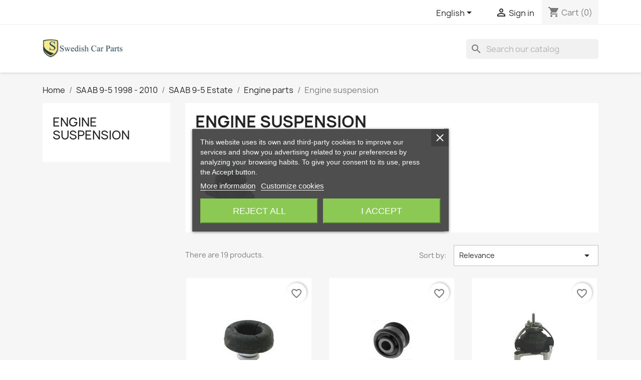

--- FILE ---
content_type: text/html; charset=utf-8
request_url: https://saabcarparts.nl/en/511-engine-suspension
body_size: 13948
content:
<!doctype html>
<html lang="en-US">

  <head>
    
      
  <meta charset="utf-8">


  <meta http-equiv="x-ua-compatible" content="ie=edge">



  <title>Engine suspension SAAB 9-5 Estate</title>
  
    
  
  <meta name="description" content="Parts for the engine suspension of the SAAB 9-5 Estate">
  <meta name="keywords" content="Engine suspension, SAAB 9-5 Estate, saab 9-5, 9-5, saab, estate, saab parts, parts">
        <link rel="canonical" href="https://saabcarparts.nl/en/511-engine-suspension">
    
          <link rel="alternate" href="https://saabcarparts.nl/en/511-engine-suspension" hreflang="en-us">
          <link rel="alternate" href="https://saabcarparts.nl/nl/511-motorophanging" hreflang="nl-nl">
      
  
  
    <script type="application/ld+json">
  {
    "@context": "https://schema.org",
    "@type": "Organization",
    "name" : "Swedish Car Parts",
    "url" : "https://saabcarparts.nl/en/"
         ,"logo": {
        "@type": "ImageObject",
        "url":"https://static.saabcarparts.nl/img/logo-1690085399.jpg"
      }
      }
</script>

<script type="application/ld+json">
  {
    "@context": "https://schema.org",
    "@type": "WebPage",
    "isPartOf": {
      "@type": "WebSite",
      "url":  "https://saabcarparts.nl/en/",
      "name": "Swedish Car Parts"
    },
    "name": "Engine suspension SAAB 9-5 Estate",
    "url":  "https://saabcarparts.nl/en/511-engine-suspension"
  }
</script>


  <script type="application/ld+json">
    {
      "@context": "https://schema.org",
      "@type": "BreadcrumbList",
      "itemListElement": [
                  {
            "@type": "ListItem",
            "position": 1,
            "name": "Home",
            "item": "https://saabcarparts.nl/en/"
          },                  {
            "@type": "ListItem",
            "position": 2,
            "name": "SAAB 9-5 1998 - 2010",
            "item": "https://saabcarparts.nl/en/39-saab-9-5-from-1998"
          },                  {
            "@type": "ListItem",
            "position": 3,
            "name": "SAAB 9-5 Estate",
            "item": "https://saabcarparts.nl/en/57-saab-9-5-estate"
          },                  {
            "@type": "ListItem",
            "position": 4,
            "name": "Engine parts",
            "item": "https://saabcarparts.nl/en/211-engine-parts"
          },                  {
            "@type": "ListItem",
            "position": 5,
            "name": "Engine suspension",
            "item": "https://saabcarparts.nl/en/511-engine-suspension"
          }              ]
    }
  </script>
  
  
  
  <script type="application/ld+json">
  {
    "@context": "https://schema.org",
    "@type": "ItemList",
    "itemListElement": [
          {
        "@type": "ListItem",
        "position": 1,
        "name": "Buffer, Engine mount B308E, SAAB 9-5",
        "url": "https://saabcarparts.nl/en/engine-suspension/617-motorrubber.html"
      },          {
        "@type": "ListItem",
        "position": 2,
        "name": "Bushing, Suspension Subframe front rear, SAAB 9-5",
        "url": "https://saabcarparts.nl/en/engine-suspension/4778-427-bushing-suspension-subframe-front-rear-saab-9-5.html#/77-merk-huismerk"
      },          {
        "@type": "ListItem",
        "position": 3,
        "name": "Engine mounting rear, SAAB 9-5",
        "url": "https://saabcarparts.nl/en/engine-suspension/609-engine-mounting-rear-saab-9-5.html"
      },          {
        "@type": "ListItem",
        "position": 4,
        "name": "Engine mounting rear D223L D308L Z19DTH, SAAB 9-5",
        "url": "https://saabcarparts.nl/en/engine-suspension/5275-engine-mounting-rear-d223l-d308l-z19dth-saab-9-5.html"
      },          {
        "@type": "ListItem",
        "position": 5,
        "name": "Engine mounting to &#039;99, SAAB 9-5",
        "url": "https://saabcarparts.nl/en/engine-suspension/613-engine-mounting-to-99-saab-9-5.html"
      },          {
        "@type": "ListItem",
        "position": 6,
        "name": "Engine mounting from &#039;00, SAAB 9-5",
        "url": "https://saabcarparts.nl/en/engine-suspension/614-engine-mounting-from-00-saab-9-5.html"
      },          {
        "@type": "ListItem",
        "position": 7,
        "name": "Engine mounting left to &#039;01, SAAB 9-5",
        "url": "https://saabcarparts.nl/en/engine-suspension/601-engine-mounting-left-to-01-saab-9-5.html"
      },          {
        "@type": "ListItem",
        "position": 8,
        "name": "Engine mounting left to &#039;99, SAAB 9-5",
        "url": "https://saabcarparts.nl/en/engine-suspension/602-engine-mounting-left-to-99-saab-9-5.html"
      },          {
        "@type": "ListItem",
        "position": 9,
        "name": "Engine mounting left &#039;00 - &#039;01, SAAB 9-5",
        "url": "https://saabcarparts.nl/en/engine-suspension/603-engine-mounting-left-00-01-saab-9-5.html"
      },          {
        "@type": "ListItem",
        "position": 10,
        "name": "Engine mounting right &#039;02-&#039;10, SAAB 9-5",
        "url": "https://saabcarparts.nl/en/engine-suspension/608-engine-mounting-right-02-10-saab-9-5.html"
      },          {
        "@type": "ListItem",
        "position": 11,
        "name": "Engine mounting D223L Z19DTH, SAAB 9-5",
        "url": "https://saabcarparts.nl/en/engine-suspension/615-engine-mounting-d223l-z19dth-saab-9-5.html"
      },          {
        "@type": "ListItem",
        "position": 12,
        "name": "Engine mounting, SAAB 9-5",
        "url": "https://saabcarparts.nl/en/engine-suspension/5273-818-engine-mounting-saab-9-5.html#/77-merk-huismerk"
      }        ]
  }
</script>

  
  
    
                
                            
        <link rel="next" href="https://saabcarparts.nl/en/511-engine-suspension?page=2">  

  
    <meta property="og:title" content="Engine suspension SAAB 9-5 Estate" />
    <meta property="og:description" content="Parts for the engine suspension of the SAAB 9-5 Estate" />
    <meta property="og:url" content="https://saabcarparts.nl/en/511-engine-suspension" />
    <meta property="og:site_name" content="Swedish Car Parts" />
    <meta property="og:type" content="website" />    



  <meta name="viewport" content="width=device-width, initial-scale=1">



  <link rel="icon" type="image/vnd.microsoft.icon" href="https://static.saabcarparts.nl/img/favicon.ico?1690085399">
  <link rel="shortcut icon" type="image/x-icon" href="https://static.saabcarparts.nl/img/favicon.ico?1690085399">



    <link rel="stylesheet" href="https://static.saabcarparts.nl/themes/classic/assets/cache/theme-54f03151.css" type="text/css" media="all">




  

  <script type="text/javascript">
        var blockwishlistController = "https:\/\/saabcarparts.nl\/en\/module\/blockwishlist\/action";
        var prestashop = {"cart":{"products":[],"totals":{"total":{"type":"total","label":"Total","amount":0,"value":"\u20ac0.00"},"total_including_tax":{"type":"total","label":"Total (tax incl.)","amount":0,"value":"\u20ac0.00"},"total_excluding_tax":{"type":"total","label":"Total (tax excl.)","amount":0,"value":"\u20ac0.00"}},"subtotals":{"products":{"type":"products","label":"Subtotal","amount":0,"value":"\u20ac0.00"},"discounts":null,"shipping":{"type":"shipping","label":"Shipping","amount":0,"value":""},"tax":null},"products_count":0,"summary_string":"0 items","vouchers":{"allowed":1,"added":[]},"discounts":[],"minimalPurchase":0,"minimalPurchaseRequired":""},"currency":{"id":1,"name":"Euro","iso_code":"EUR","iso_code_num":"978","sign":"\u20ac"},"customer":{"lastname":null,"firstname":null,"email":null,"birthday":null,"newsletter":null,"newsletter_date_add":null,"optin":null,"website":null,"company":null,"siret":null,"ape":null,"is_logged":false,"gender":{"type":null,"name":null},"addresses":[]},"country":{"id_zone":11,"id_currency":0,"call_prefix":31,"iso_code":"NL","active":"1","contains_states":"1","need_identification_number":"0","need_zip_code":"1","zip_code_format":"NNNN LL","display_tax_label":"1","name":"Nederland","id":13},"language":{"name":"English (English)","iso_code":"en","locale":"en-US","language_code":"en-us","active":"1","is_rtl":"0","date_format_lite":"m\/d\/Y","date_format_full":"m\/d\/Y H:i:s","id":1},"page":{"title":"","canonical":"https:\/\/saabcarparts.nl\/en\/511-engine-suspension","meta":{"title":"Engine suspension SAAB 9-5 Estate","description":"Parts for the engine suspension of the SAAB 9-5 Estate","keywords":"Engine suspension, SAAB 9-5 Estate, saab 9-5, 9-5, saab, estate, saab parts, parts","robots":"index"},"page_name":"category","body_classes":{"lang-en":true,"lang-rtl":false,"country-NL":true,"currency-EUR":true,"layout-left-column":true,"page-category":true,"tax-display-enabled":true,"page-customer-account":false,"category-id-511":true,"category-Engine suspension":true,"category-id-parent-211":true,"category-depth-level-5":true},"admin_notifications":[],"password-policy":{"feedbacks":{"0":"Very weak","1":"Weak","2":"Average","3":"Strong","4":"Very strong","Straight rows of keys are easy to guess":"Straight rows of keys are easy to guess","Short keyboard patterns are easy to guess":"Short keyboard patterns are easy to guess","Use a longer keyboard pattern with more turns":"Use a longer keyboard pattern with more turns","Repeats like \"aaa\" are easy to guess":"Repeats like \"aaa\" are easy to guess","Repeats like \"abcabcabc\" are only slightly harder to guess than \"abc\"":"Repeats like \"abcabcabc\" are only slightly harder to guess than \"abc\"","Sequences like abc or 6543 are easy to guess":"Sequences like \"abc\" or \"6543\" are easy to guess.","Recent years are easy to guess":"Recent years are easy to guess","Dates are often easy to guess":"Dates are often easy to guess","This is a top-10 common password":"This is a top-10 common password","This is a top-100 common password":"This is a top-100 common password","This is a very common password":"This is a very common password","This is similar to a commonly used password":"This is similar to a commonly used password","A word by itself is easy to guess":"A word by itself is easy to guess","Names and surnames by themselves are easy to guess":"Names and surnames by themselves are easy to guess","Common names and surnames are easy to guess":"Common names and surnames are easy to guess","Use a few words, avoid common phrases":"Use a few words, avoid common phrases","No need for symbols, digits, or uppercase letters":"No need for symbols, digits, or uppercase letters","Avoid repeated words and characters":"Avoid repeated words and characters","Avoid sequences":"Avoid sequences","Avoid recent years":"Avoid recent years","Avoid years that are associated with you":"Avoid years that are associated with you","Avoid dates and years that are associated with you":"Avoid dates and years that are associated with you","Capitalization doesn't help very much":"Capitalization doesn't help very much","All-uppercase is almost as easy to guess as all-lowercase":"All-uppercase is almost as easy to guess as all-lowercase","Reversed words aren't much harder to guess":"Reversed words aren't much harder to guess","Predictable substitutions like '@' instead of 'a' don't help very much":"Predictable substitutions like \"@\" instead of \"a\" don't help very much.","Add another word or two. Uncommon words are better.":"Add another word or two. Uncommon words are better."}}},"shop":{"name":"Swedish Car Parts","logo":"https:\/\/static.saabcarparts.nl\/img\/logo-1690085399.jpg","stores_icon":"https:\/\/static.saabcarparts.nl\/img\/logo_stores.png","favicon":"https:\/\/static.saabcarparts.nl\/img\/favicon.ico"},"core_js_public_path":"\/themes\/","urls":{"base_url":"https:\/\/saabcarparts.nl\/","current_url":"https:\/\/saabcarparts.nl\/en\/511-engine-suspension","shop_domain_url":"https:\/\/saabcarparts.nl","img_ps_url":"https:\/\/static.saabcarparts.nl\/img\/","img_cat_url":"https:\/\/static.saabcarparts.nl\/img\/c\/","img_lang_url":"https:\/\/static.saabcarparts.nl\/img\/l\/","img_prod_url":"https:\/\/static.saabcarparts.nl\/img\/p\/","img_manu_url":"https:\/\/static.saabcarparts.nl\/img\/m\/","img_sup_url":"https:\/\/static.saabcarparts.nl\/img\/su\/","img_ship_url":"https:\/\/static.saabcarparts.nl\/img\/s\/","img_store_url":"https:\/\/static.saabcarparts.nl\/img\/st\/","img_col_url":"https:\/\/static.saabcarparts.nl\/img\/co\/","img_url":"https:\/\/static.saabcarparts.nl\/themes\/classic\/assets\/img\/","css_url":"https:\/\/static.saabcarparts.nl\/themes\/classic\/assets\/css\/","js_url":"https:\/\/static.saabcarparts.nl\/themes\/classic\/assets\/js\/","pic_url":"https:\/\/static.saabcarparts.nl\/upload\/","theme_assets":"https:\/\/static.saabcarparts.nl\/themes\/classic\/assets\/","theme_dir":"https:\/\/static.saabcarparts.nl\/var\/www\/html\/themes\/classic\/","pages":{"address":"https:\/\/saabcarparts.nl\/en\/address","addresses":"https:\/\/saabcarparts.nl\/en\/addresses","authentication":"https:\/\/saabcarparts.nl\/en\/authentication","manufacturer":"https:\/\/saabcarparts.nl\/en\/manufacturers","cart":"https:\/\/saabcarparts.nl\/en\/cart","category":"https:\/\/saabcarparts.nl\/en\/index.php?controller=category","cms":"https:\/\/saabcarparts.nl\/en\/index.php?controller=cms","contact":"https:\/\/saabcarparts.nl\/en\/contact-us","discount":"https:\/\/saabcarparts.nl\/en\/discount","guest_tracking":"https:\/\/saabcarparts.nl\/en\/guest-tracking","history":"https:\/\/saabcarparts.nl\/en\/order-history","identity":"https:\/\/saabcarparts.nl\/en\/identity","index":"https:\/\/saabcarparts.nl\/en\/","my_account":"https:\/\/saabcarparts.nl\/en\/my-account","order_confirmation":"https:\/\/saabcarparts.nl\/en\/index.php?controller=order-confirmation","order_detail":"https:\/\/saabcarparts.nl\/en\/index.php?controller=order-detail","order_follow":"https:\/\/saabcarparts.nl\/en\/order-follow","order":"https:\/\/saabcarparts.nl\/en\/order","order_return":"https:\/\/saabcarparts.nl\/en\/index.php?controller=order-return","order_slip":"https:\/\/saabcarparts.nl\/en\/order-slip","pagenotfound":"https:\/\/saabcarparts.nl\/en\/page-not-found","password":"https:\/\/saabcarparts.nl\/en\/password-recovery","pdf_invoice":"https:\/\/saabcarparts.nl\/en\/index.php?controller=pdf-invoice","pdf_order_return":"https:\/\/saabcarparts.nl\/en\/index.php?controller=pdf-order-return","pdf_order_slip":"https:\/\/saabcarparts.nl\/en\/index.php?controller=pdf-order-slip","prices_drop":"https:\/\/saabcarparts.nl\/en\/prices-drop","product":"https:\/\/saabcarparts.nl\/en\/index.php?controller=product","registration":"https:\/\/saabcarparts.nl\/en\/index.php?controller=registration","search":"https:\/\/saabcarparts.nl\/en\/search","sitemap":"https:\/\/saabcarparts.nl\/en\/sitemap","stores":"https:\/\/saabcarparts.nl\/en\/stores","supplier":"https:\/\/saabcarparts.nl\/en\/supplier","new_products":"https:\/\/saabcarparts.nl\/en\/new-products","brands":"https:\/\/saabcarparts.nl\/en\/manufacturers","register":"https:\/\/saabcarparts.nl\/en\/index.php?controller=registration","order_login":"https:\/\/saabcarparts.nl\/en\/order?login=1"},"alternative_langs":{"en-us":"https:\/\/saabcarparts.nl\/en\/511-engine-suspension","nl-nl":"https:\/\/saabcarparts.nl\/nl\/511-motorophanging"},"actions":{"logout":"https:\/\/saabcarparts.nl\/en\/?mylogout="},"no_picture_image":{"bySize":{"small_default":{"url":"https:\/\/static.saabcarparts.nl\/img\/p\/en-default-small_default.jpg","width":98,"height":98},"cart_default":{"url":"https:\/\/static.saabcarparts.nl\/img\/p\/en-default-cart_default.jpg","width":125,"height":125},"home_default":{"url":"https:\/\/static.saabcarparts.nl\/img\/p\/en-default-home_default.jpg","width":250,"height":250},"medium_default":{"url":"https:\/\/static.saabcarparts.nl\/img\/p\/en-default-medium_default.jpg","width":452,"height":452},"large_default":{"url":"https:\/\/static.saabcarparts.nl\/img\/p\/en-default-large_default.jpg","width":800,"height":800}},"small":{"url":"https:\/\/static.saabcarparts.nl\/img\/p\/en-default-small_default.jpg","width":98,"height":98},"medium":{"url":"https:\/\/static.saabcarparts.nl\/img\/p\/en-default-home_default.jpg","width":250,"height":250},"large":{"url":"https:\/\/static.saabcarparts.nl\/img\/p\/en-default-large_default.jpg","width":800,"height":800},"legend":""}},"configuration":{"display_taxes_label":true,"display_prices_tax_incl":true,"is_catalog":false,"show_prices":true,"opt_in":{"partner":false},"quantity_discount":{"type":"discount","label":"Unit discount"},"voucher_enabled":1,"return_enabled":0},"field_required":[],"breadcrumb":{"links":[{"title":"Home","url":"https:\/\/saabcarparts.nl\/en\/"},{"title":"SAAB 9-5 1998 - 2010","url":"https:\/\/saabcarparts.nl\/en\/39-saab-9-5-from-1998"},{"title":"SAAB 9-5 Estate","url":"https:\/\/saabcarparts.nl\/en\/57-saab-9-5-estate"},{"title":"Engine parts","url":"https:\/\/saabcarparts.nl\/en\/211-engine-parts"},{"title":"Engine suspension","url":"https:\/\/saabcarparts.nl\/en\/511-engine-suspension"}],"count":5},"link":{"protocol_link":"https:\/\/","protocol_content":"https:\/\/"},"time":1769909400,"static_token":"ead0b842e12247f74fa4ab2aef2c8d0b","token":"d4978359157e5f5a7e3e3951c99a1547","debug":false};
        var productsAlreadyTagged = [];
        var psr_icon_color = "#F19D76";
        var removeFromWishlistUrl = "https:\/\/saabcarparts.nl\/en\/module\/blockwishlist\/action?action=deleteProductFromWishlist";
        var wishlistAddProductToCartUrl = "https:\/\/saabcarparts.nl\/en\/module\/blockwishlist\/action?action=addProductToCart";
        var wishlistUrl = "https:\/\/saabcarparts.nl\/en\/module\/blockwishlist\/view";
      </script>



  
<script type="text/javascript">
    var lgcookieslaw_consent_mode = 0;
    var lgcookieslaw_banner_url_ajax_controller = "https://saabcarparts.nl/en/module/lgcookieslaw/ajax";     var lgcookieslaw_cookie_values = null;     var lgcookieslaw_saved_preferences = 0;
    var lgcookieslaw_ajax_calls_token = "bc4b365561a274398a7e1fbcce43e655";
    var lgcookieslaw_reload = 1;
    var lgcookieslaw_block_navigation = 0;
    var lgcookieslaw_banner_position = 3;
    var lgcookieslaw_show_fixed_button = 1;
    var lgcookieslaw_save_user_consent = 1;
    var lgcookieslaw_reject_cookies_when_closing_banner = 0;
</script>




    
  </head>

  <body id="category" class="lang-en country-nl currency-eur layout-left-column page-category tax-display-enabled category-id-511 category-engine-suspension category-id-parent-211 category-depth-level-5">

    
      <!-- Start Matomo PrestaShop Module by https://www.tecnoacquisti.com -->

<script>
    var _paq = window._paq = window._paq || [];
    /* tracker methods like "setCustomDimension" should be called before "trackPageView" */
        
    _paq.push(["setDoNotTrack", true]);    
    _paq.push(['trackPageView']);
    _paq.push(['enableLinkTracking']);
    (function() {
        var u="https://analytics.swedishcarparts.nl/";
        _paq.push(['setTrackerUrl', u+'matomo.php']);
        _paq.push(['setSiteId', '1']);
        var d=document, g=d.createElement('script'), s=d.getElementsByTagName('script')[0];
        g.async=true; g.src=u+'matomo.js'; s.parentNode.insertBefore(g,s);
    })();
</script>

<!-- End Matomo PrestaShop Module by https://www.tecnoacquisti.com -->


    

    <main>
      
              

      <header id="header">
        
          
  <div class="header-banner">
    
  </div>



  <nav class="header-nav">
    <div class="container">
      <div class="row">
        <div class="hidden-sm-down">
          <div class="col-md-5 col-xs-12">
            
          </div>
          <div class="col-md-7 right-nav">
              <div id="_desktop_language_selector">
  <div class="language-selector-wrapper">
    <span id="language-selector-label" class="hidden-md-up">Language:</span>
    <div class="language-selector dropdown js-dropdown">
      <button data-toggle="dropdown" class="hidden-sm-down btn-unstyle" aria-haspopup="true" aria-expanded="false" aria-label="Language dropdown">
        <span class="expand-more">English</span>
        <i class="material-icons expand-more">&#xE5C5;</i>
      </button>
      <ul class="dropdown-menu hidden-sm-down" aria-labelledby="language-selector-label">
                  <li  class="current" >
            <a href="https://saabcarparts.nl/en/511-engine-suspension" class="dropdown-item" data-iso-code="en">English</a>
          </li>
                  <li >
            <a href="https://saabcarparts.nl/nl/511-motorophanging" class="dropdown-item" data-iso-code="nl">Nederlands</a>
          </li>
              </ul>
      <select class="link hidden-md-up" aria-labelledby="language-selector-label">
                  <option value="https://saabcarparts.nl/en/511-engine-suspension" selected="selected" data-iso-code="en">
            English
          </option>
                  <option value="https://saabcarparts.nl/nl/511-motorophanging" data-iso-code="nl">
            Nederlands
          </option>
              </select>
    </div>
  </div>
</div>
<div id="_desktop_user_info">
  <div class="user-info">
          <a
        href="https://saabcarparts.nl/en/authentication?back=https%3A%2F%2Fsaabcarparts.nl%2Fen%2F511-engine-suspension"
        title="Log in to your customer account"
        rel="nofollow"
      >
        <i class="material-icons">&#xE7FF;</i>
        <span class="hidden-sm-down">Sign in</span>
      </a>
      </div>
</div>
<div id="_desktop_cart">
  <div class="blockcart cart-preview inactive" data-refresh-url="//saabcarparts.nl/en/module/ps_shoppingcart/ajax">
    <div class="header">
              <i class="material-icons shopping-cart" aria-hidden="true">shopping_cart</i>
        <span class="hidden-sm-down">Cart</span>
        <span class="cart-products-count">(0)</span>
          </div>
  </div>
</div>

          </div>
        </div>
        <div class="hidden-md-up text-sm-center mobile">
          <div class="float-xs-left" id="menu-icon">
            <i class="material-icons d-inline">&#xE5D2;</i>
          </div>
          <div class="float-xs-right" id="_mobile_cart"></div>
          <div class="float-xs-right" id="_mobile_user_info"></div>
          <div class="top-logo" id="_mobile_logo"></div>
          <div class="clearfix"></div>
        </div>
      </div>
    </div>
  </nav>



  <div class="header-top">
    <div class="container">
       <div class="row">
        <div class="col-md-2 hidden-sm-down" id="_desktop_logo">
                                    
  <a href="https://saabcarparts.nl/en/">
    <img
      class="logo img-fluid"
      src="https://static.saabcarparts.nl/img/logo-1690085399.jpg"
      alt="Swedish Car Parts"
      width="400"
      height="138">
  </a>

                              </div>
        <div class="header-top-right col-md-10 col-sm-12 position-static">
          

<div class="menu js-top-menu position-static hidden-sm-down" id="_desktop_top_menu">
    
    
    <div class="clearfix"></div>
</div>
<div id="search_widget" class="search-widgets" data-search-controller-url="//saabcarparts.nl/en/search">
  <form method="get" action="//saabcarparts.nl/en/search">
    <input type="hidden" name="controller" value="search">
    <i class="material-icons search" aria-hidden="true">search</i>
    <input type="text" name="s" value="" placeholder="Search our catalog" aria-label="Search">
    <i class="material-icons clear" aria-hidden="true">clear</i>
  </form>
</div>

        </div>
      </div>
      <div id="mobile_top_menu_wrapper" class="row hidden-md-up" style="display:none;">
        <div class="js-top-menu mobile" id="_mobile_top_menu"></div>
        <div class="js-top-menu-bottom">
          <div id="_mobile_currency_selector"></div>
          <div id="_mobile_language_selector"></div>
          <div id="_mobile_contact_link"></div>
        </div>
      </div>
    </div>
  </div>
  

        
      </header>

      <section id="wrapper">
        
          
<aside id="notifications">
  <div class="notifications-container container">
    
    
    
      </div>
</aside>
        

        
        <div class="container">
          
            <nav data-depth="5" class="breadcrumb">
  <ol>
    
              
          <li>
                          <a href="https://saabcarparts.nl/en/"><span>Home</span></a>
                      </li>
        
              
          <li>
                          <a href="https://saabcarparts.nl/en/39-saab-9-5-from-1998"><span>SAAB 9-5 1998 - 2010</span></a>
                      </li>
        
              
          <li>
                          <a href="https://saabcarparts.nl/en/57-saab-9-5-estate"><span>SAAB 9-5 Estate</span></a>
                      </li>
        
              
          <li>
                          <a href="https://saabcarparts.nl/en/211-engine-parts"><span>Engine parts</span></a>
                      </li>
        
              
          <li>
                          <span>Engine suspension</span>
                      </li>
        
          
  </ol>
</nav>
          

          <div class="row">
            
              <div id="left-column" class="col-xs-12 col-md-4 col-lg-3">
                                  

<div class="block-categories">
  <ul class="category-top-menu">
    <li><a class="text-uppercase h6" href="https://saabcarparts.nl/en/511-engine-suspension">Engine suspension</a></li>
      </ul>
</div>
<div id="search_filters_wrapper" class="hidden-sm-down">
  <div id="search_filter_controls" class="hidden-md-up">
      <span id="_mobile_search_filters_clear_all"></span>
      <button class="btn btn-secondary ok">
        <i class="material-icons rtl-no-flip">&#xE876;</i>
        OK
      </button>
  </div>
  
</div>

                              </div>
            

            
  <div id="content-wrapper" class="js-content-wrapper left-column col-xs-12 col-md-8 col-lg-9">
    
    
  <section id="main">

    
    <div id="js-product-list-header">
            <div class="block-category card card-block">
            <h1 class="h1">Engine suspension</h1>
            <div class="block-category-inner">
                                                    <div class="category-cover">
                        <picture>
                                                                                    <img src="https://static.saabcarparts.nl/c/511-category_default/engine-suspension.jpg" alt="Engine suspension SAAB 9-5 Estate" loading="lazy" width="141" height="180">
                        </picture>
                    </div>
                            </div>
        </div>
    </div>


    
          
    
    

    <section id="products">
      
        
          <div id="js-product-list-top" class="row products-selection">
  <div class="col-lg-5 hidden-sm-down total-products">
          <p>There are 19 products.</p>
      </div>
  <div class="col-lg-7">
    <div class="row sort-by-row">
      
        <span class="col-sm-3 col-md-5 hidden-sm-down sort-by">Sort by:</span>
<div class="col-xs-12 col-sm-12 col-md-9 products-sort-order dropdown">
  <button
    class="btn-unstyle select-title"
    rel="nofollow"
    data-toggle="dropdown"
    aria-label="Sort by selection"
    aria-haspopup="true"
    aria-expanded="false">
    Relevance    <i class="material-icons float-xs-right">&#xE5C5;</i>
  </button>
  <div class="dropdown-menu">
          <a
        rel="nofollow"
        href="https://saabcarparts.nl/en/511-engine-suspension?order=product.sales.desc"
        class="select-list js-search-link"
      >
        Sales, highest to lowest
      </a>
          <a
        rel="nofollow"
        href="https://saabcarparts.nl/en/511-engine-suspension?order=product.position.asc"
        class="select-list current js-search-link"
      >
        Relevance
      </a>
          <a
        rel="nofollow"
        href="https://saabcarparts.nl/en/511-engine-suspension?order=product.name.asc"
        class="select-list js-search-link"
      >
        Name, A to Z
      </a>
          <a
        rel="nofollow"
        href="https://saabcarparts.nl/en/511-engine-suspension?order=product.name.desc"
        class="select-list js-search-link"
      >
        Name, Z to A
      </a>
          <a
        rel="nofollow"
        href="https://saabcarparts.nl/en/511-engine-suspension?order=product.price.asc"
        class="select-list js-search-link"
      >
        Price, low to high
      </a>
          <a
        rel="nofollow"
        href="https://saabcarparts.nl/en/511-engine-suspension?order=product.price.desc"
        class="select-list js-search-link"
      >
        Price, high to low
      </a>
      </div>
</div>
      
          </div>
  </div>
  <div class="col-sm-12 hidden-md-up text-sm-center showing">
    Showing 1-12 of 19 item(s)
  </div>
</div>
        

        
          <div class="hidden-sm-down">
            <section id="js-active-search-filters" class="hide">
  
    <p class="h6 hidden-xs-up">Active filters</p>
  

  </section>

          </div>
        

        
          <div id="js-product-list">
  
<div class="products row">
            
<div class="js-product product col-xs-12 col-sm-6 col-xl-4">
  <article class="product-miniature js-product-miniature" data-id-product="617" data-id-product-attribute="0">
    <div class="thumbnail-container">
      <div class="thumbnail-top">
        
                      <a href="https://saabcarparts.nl/en/engine-suspension/617-motorrubber.html" class="thumbnail product-thumbnail">
              <picture>
                                                <img
                  src="https://static.saabcarparts.nl/681-home_default/motorrubber.jpg"
                  alt="Motorrubber"
                  loading="lazy"
                  data-full-size-image-url="https://static.saabcarparts.nl/681-large_default/motorrubber.jpg"
                  width="250"
                  height="250"
                />
              </picture>
            </a>
                  

        <div class="highlighted-informations no-variants">
          
            <a class="quick-view js-quick-view" href="#" data-link-action="quickview">
              <i class="material-icons search">&#xE8B6;</i> Quick view
            </a>
          

          
                      
        </div>
      </div>

      <div class="product-description">
        
                      <h2 class="h3 product-title"><a href="https://saabcarparts.nl/en/engine-suspension/617-motorrubber.html" content="https://saabcarparts.nl/en/engine-suspension/617-motorrubber.html">Buffer, Engine mount B308E,...</a></h2>
                  

        
                      <div class="product-price-and-shipping">
              
              

              <span class="price" aria-label="Price">
                                                  €16.64
                              </span>

              

              
            </div>
                  

        
          
        
      </div>

      
    <ul class="product-flags js-product-flags">
            </ul>

    </div>
  </article>
</div>

            
<div class="js-product product col-xs-12 col-sm-6 col-xl-4">
  <article class="product-miniature js-product-miniature" data-id-product="4778" data-id-product-attribute="427">
    <div class="thumbnail-container">
      <div class="thumbnail-top">
        
                      <a href="https://saabcarparts.nl/en/engine-suspension/4778-427-bushing-suspension-subframe-front-rear-saab-9-5.html#/77-merk-huismerk" class="thumbnail product-thumbnail">
              <picture>
                                                <img
                  src="https://static.saabcarparts.nl/5248-home_default/bushing-suspension-subframe-front-rear-saab-9-5.jpg"
                  alt="Subframe rubber (voor en achter)"
                  loading="lazy"
                  data-full-size-image-url="https://static.saabcarparts.nl/5248-large_default/bushing-suspension-subframe-front-rear-saab-9-5.jpg"
                  width="250"
                  height="250"
                />
              </picture>
            </a>
                  

        <div class="highlighted-informations no-variants">
          
            <a class="quick-view js-quick-view" href="#" data-link-action="quickview">
              <i class="material-icons search">&#xE8B6;</i> Quick view
            </a>
          

          
                      
        </div>
      </div>

      <div class="product-description">
        
                      <h2 class="h3 product-title"><a href="https://saabcarparts.nl/en/engine-suspension/4778-427-bushing-suspension-subframe-front-rear-saab-9-5.html#/77-merk-huismerk" content="https://saabcarparts.nl/en/engine-suspension/4778-427-bushing-suspension-subframe-front-rear-saab-9-5.html#/77-merk-huismerk">Bushing, Suspension...</a></h2>
                  

        
                      <div class="product-price-and-shipping">
              
              

              <span class="price" aria-label="Price">
                                                  €21.18
                              </span>

              

              
            </div>
                  

        
          
        
      </div>

      
    <ul class="product-flags js-product-flags">
            </ul>

    </div>
  </article>
</div>

            
<div class="js-product product col-xs-12 col-sm-6 col-xl-4">
  <article class="product-miniature js-product-miniature" data-id-product="609" data-id-product-attribute="0">
    <div class="thumbnail-container">
      <div class="thumbnail-top">
        
                      <a href="https://saabcarparts.nl/en/engine-suspension/609-engine-mounting-rear-saab-9-5.html" class="thumbnail product-thumbnail">
              <picture>
                                                <img
                  src="https://static.saabcarparts.nl/673-home_default/engine-mounting-rear-saab-9-5.jpg"
                  alt="Motorrubber"
                  loading="lazy"
                  data-full-size-image-url="https://static.saabcarparts.nl/673-large_default/engine-mounting-rear-saab-9-5.jpg"
                  width="250"
                  height="250"
                />
              </picture>
            </a>
                  

        <div class="highlighted-informations no-variants">
          
            <a class="quick-view js-quick-view" href="#" data-link-action="quickview">
              <i class="material-icons search">&#xE8B6;</i> Quick view
            </a>
          

          
                      
        </div>
      </div>

      <div class="product-description">
        
                      <h2 class="h3 product-title"><a href="https://saabcarparts.nl/en/engine-suspension/609-engine-mounting-rear-saab-9-5.html" content="https://saabcarparts.nl/en/engine-suspension/609-engine-mounting-rear-saab-9-5.html">Engine mounting rear, SAAB 9-5</a></h2>
                  

        
                      <div class="product-price-and-shipping">
              
              

              <span class="price" aria-label="Price">
                                                  €113.74
                              </span>

              

              
            </div>
                  

        
          
        
      </div>

      
    <ul class="product-flags js-product-flags">
            </ul>

    </div>
  </article>
</div>

            
<div class="js-product product col-xs-12 col-sm-6 col-xl-4">
  <article class="product-miniature js-product-miniature" data-id-product="5275" data-id-product-attribute="0">
    <div class="thumbnail-container">
      <div class="thumbnail-top">
        
                      <a href="https://saabcarparts.nl/en/engine-suspension/5275-engine-mounting-rear-d223l-d308l-z19dth-saab-9-5.html" class="thumbnail product-thumbnail">
              <picture>
                                                <img
                  src="https://static.saabcarparts.nl/5839-home_default/engine-mounting-rear-d223l-d308l-z19dth-saab-9-5.jpg"
                  alt="Engine mounting rear"
                  loading="lazy"
                  data-full-size-image-url="https://static.saabcarparts.nl/5839-large_default/engine-mounting-rear-d223l-d308l-z19dth-saab-9-5.jpg"
                  width="250"
                  height="250"
                />
              </picture>
            </a>
                  

        <div class="highlighted-informations no-variants">
          
            <a class="quick-view js-quick-view" href="#" data-link-action="quickview">
              <i class="material-icons search">&#xE8B6;</i> Quick view
            </a>
          

          
                      
        </div>
      </div>

      <div class="product-description">
        
                      <h2 class="h3 product-title"><a href="https://saabcarparts.nl/en/engine-suspension/5275-engine-mounting-rear-d223l-d308l-z19dth-saab-9-5.html" content="https://saabcarparts.nl/en/engine-suspension/5275-engine-mounting-rear-d223l-d308l-z19dth-saab-9-5.html">Engine mounting rear D223L...</a></h2>
                  

        
                      <div class="product-price-and-shipping">
              
              

              <span class="price" aria-label="Price">
                                                  €89.24
                              </span>

              

              
            </div>
                  

        
          
        
      </div>

      
    <ul class="product-flags js-product-flags">
            </ul>

    </div>
  </article>
</div>

            
<div class="js-product product col-xs-12 col-sm-6 col-xl-4">
  <article class="product-miniature js-product-miniature" data-id-product="613" data-id-product-attribute="0">
    <div class="thumbnail-container">
      <div class="thumbnail-top">
        
                      <a href="https://saabcarparts.nl/en/engine-suspension/613-engine-mounting-to-99-saab-9-5.html" class="thumbnail product-thumbnail">
              <picture>
                                                <img
                  src="https://static.saabcarparts.nl/677-home_default/engine-mounting-to-99-saab-9-5.jpg"
                  alt="Motorrubber"
                  loading="lazy"
                  data-full-size-image-url="https://static.saabcarparts.nl/677-large_default/engine-mounting-to-99-saab-9-5.jpg"
                  width="250"
                  height="250"
                />
              </picture>
            </a>
                  

        <div class="highlighted-informations no-variants">
          
            <a class="quick-view js-quick-view" href="#" data-link-action="quickview">
              <i class="material-icons search">&#xE8B6;</i> Quick view
            </a>
          

          
                      
        </div>
      </div>

      <div class="product-description">
        
                      <h2 class="h3 product-title"><a href="https://saabcarparts.nl/en/engine-suspension/613-engine-mounting-to-99-saab-9-5.html" content="https://saabcarparts.nl/en/engine-suspension/613-engine-mounting-to-99-saab-9-5.html">Engine mounting to &#039;99,...</a></h2>
                  

        
                      <div class="product-price-and-shipping">
              
              

              <span class="price" aria-label="Price">
                                                  €89.54
                              </span>

              

              
            </div>
                  

        
          
        
      </div>

      
    <ul class="product-flags js-product-flags">
            </ul>

    </div>
  </article>
</div>

            
<div class="js-product product col-xs-12 col-sm-6 col-xl-4">
  <article class="product-miniature js-product-miniature" data-id-product="614" data-id-product-attribute="0">
    <div class="thumbnail-container">
      <div class="thumbnail-top">
        
                      <a href="https://saabcarparts.nl/en/engine-suspension/614-engine-mounting-from-00-saab-9-5.html" class="thumbnail product-thumbnail">
              <picture>
                                                <img
                  src="https://static.saabcarparts.nl/678-home_default/engine-mounting-from-00-saab-9-5.jpg"
                  alt="Motorrubber"
                  loading="lazy"
                  data-full-size-image-url="https://static.saabcarparts.nl/678-large_default/engine-mounting-from-00-saab-9-5.jpg"
                  width="250"
                  height="250"
                />
              </picture>
            </a>
                  

        <div class="highlighted-informations no-variants">
          
            <a class="quick-view js-quick-view" href="#" data-link-action="quickview">
              <i class="material-icons search">&#xE8B6;</i> Quick view
            </a>
          

          
                      
        </div>
      </div>

      <div class="product-description">
        
                      <h2 class="h3 product-title"><a href="https://saabcarparts.nl/en/engine-suspension/614-engine-mounting-from-00-saab-9-5.html" content="https://saabcarparts.nl/en/engine-suspension/614-engine-mounting-from-00-saab-9-5.html">Engine mounting from &#039;00,...</a></h2>
                  

        
                      <div class="product-price-and-shipping">
              
              

              <span class="price" aria-label="Price">
                                                  €55.36
                              </span>

              

              
            </div>
                  

        
          
        
      </div>

      
    <ul class="product-flags js-product-flags">
            </ul>

    </div>
  </article>
</div>

            
<div class="js-product product col-xs-12 col-sm-6 col-xl-4">
  <article class="product-miniature js-product-miniature" data-id-product="601" data-id-product-attribute="0">
    <div class="thumbnail-container">
      <div class="thumbnail-top">
        
                      <a href="https://saabcarparts.nl/en/engine-suspension/601-engine-mounting-left-to-01-saab-9-5.html" class="thumbnail product-thumbnail">
              <picture>
                                                <img
                  src="https://static.saabcarparts.nl/665-home_default/engine-mounting-left-to-01-saab-9-5.jpg"
                  alt="Motorrubber"
                  loading="lazy"
                  data-full-size-image-url="https://static.saabcarparts.nl/665-large_default/engine-mounting-left-to-01-saab-9-5.jpg"
                  width="250"
                  height="250"
                />
              </picture>
            </a>
                  

        <div class="highlighted-informations no-variants">
          
            <a class="quick-view js-quick-view" href="#" data-link-action="quickview">
              <i class="material-icons search">&#xE8B6;</i> Quick view
            </a>
          

          
                      
        </div>
      </div>

      <div class="product-description">
        
                      <h2 class="h3 product-title"><a href="https://saabcarparts.nl/en/engine-suspension/601-engine-mounting-left-to-01-saab-9-5.html" content="https://saabcarparts.nl/en/engine-suspension/601-engine-mounting-left-to-01-saab-9-5.html">Engine mounting left to...</a></h2>
                  

        
                      <div class="product-price-and-shipping">
              
              

              <span class="price" aria-label="Price">
                                                  €82.58
                              </span>

              

              
            </div>
                  

        
          
        
      </div>

      
    <ul class="product-flags js-product-flags">
            </ul>

    </div>
  </article>
</div>

            
<div class="js-product product col-xs-12 col-sm-6 col-xl-4">
  <article class="product-miniature js-product-miniature" data-id-product="602" data-id-product-attribute="0">
    <div class="thumbnail-container">
      <div class="thumbnail-top">
        
                      <a href="https://saabcarparts.nl/en/engine-suspension/602-engine-mounting-left-to-99-saab-9-5.html" class="thumbnail product-thumbnail">
              <picture>
                                                <img
                  src="https://static.saabcarparts.nl/666-home_default/engine-mounting-left-to-99-saab-9-5.jpg"
                  alt="Motorrubber"
                  loading="lazy"
                  data-full-size-image-url="https://static.saabcarparts.nl/666-large_default/engine-mounting-left-to-99-saab-9-5.jpg"
                  width="250"
                  height="250"
                />
              </picture>
            </a>
                  

        <div class="highlighted-informations no-variants">
          
            <a class="quick-view js-quick-view" href="#" data-link-action="quickview">
              <i class="material-icons search">&#xE8B6;</i> Quick view
            </a>
          

          
                      
        </div>
      </div>

      <div class="product-description">
        
                      <h2 class="h3 product-title"><a href="https://saabcarparts.nl/en/engine-suspension/602-engine-mounting-left-to-99-saab-9-5.html" content="https://saabcarparts.nl/en/engine-suspension/602-engine-mounting-left-to-99-saab-9-5.html">Engine mounting left to...</a></h2>
                  

        
                      <div class="product-price-and-shipping">
              
              

              <span class="price" aria-label="Price">
                                                  €71.69
                              </span>

              

              
            </div>
                  

        
          
        
      </div>

      
    <ul class="product-flags js-product-flags">
            </ul>

    </div>
  </article>
</div>

            
<div class="js-product product col-xs-12 col-sm-6 col-xl-4">
  <article class="product-miniature js-product-miniature" data-id-product="603" data-id-product-attribute="0">
    <div class="thumbnail-container">
      <div class="thumbnail-top">
        
                      <a href="https://saabcarparts.nl/en/engine-suspension/603-engine-mounting-left-00-01-saab-9-5.html" class="thumbnail product-thumbnail">
              <picture>
                                                <img
                  src="https://static.saabcarparts.nl/667-home_default/engine-mounting-left-00-01-saab-9-5.jpg"
                  alt="Motorrubber"
                  loading="lazy"
                  data-full-size-image-url="https://static.saabcarparts.nl/667-large_default/engine-mounting-left-00-01-saab-9-5.jpg"
                  width="250"
                  height="250"
                />
              </picture>
            </a>
                  

        <div class="highlighted-informations no-variants">
          
            <a class="quick-view js-quick-view" href="#" data-link-action="quickview">
              <i class="material-icons search">&#xE8B6;</i> Quick view
            </a>
          

          
                      
        </div>
      </div>

      <div class="product-description">
        
                      <h2 class="h3 product-title"><a href="https://saabcarparts.nl/en/engine-suspension/603-engine-mounting-left-00-01-saab-9-5.html" content="https://saabcarparts.nl/en/engine-suspension/603-engine-mounting-left-00-01-saab-9-5.html">Engine mounting left &#039;00 -...</a></h2>
                  

        
                      <div class="product-price-and-shipping">
              
              

              <span class="price" aria-label="Price">
                                                  €61.11
                              </span>

              

              
            </div>
                  

        
          
        
      </div>

      
    <ul class="product-flags js-product-flags">
            </ul>

    </div>
  </article>
</div>

            
<div class="js-product product col-xs-12 col-sm-6 col-xl-4">
  <article class="product-miniature js-product-miniature" data-id-product="608" data-id-product-attribute="0">
    <div class="thumbnail-container">
      <div class="thumbnail-top">
        
                      <a href="https://saabcarparts.nl/en/engine-suspension/608-engine-mounting-right-02-10-saab-9-5.html" class="thumbnail product-thumbnail">
              <picture>
                                                <img
                  src="https://static.saabcarparts.nl/672-home_default/engine-mounting-right-02-10-saab-9-5.jpg"
                  alt="Motorrubber"
                  loading="lazy"
                  data-full-size-image-url="https://static.saabcarparts.nl/672-large_default/engine-mounting-right-02-10-saab-9-5.jpg"
                  width="250"
                  height="250"
                />
              </picture>
            </a>
                  

        <div class="highlighted-informations no-variants">
          
            <a class="quick-view js-quick-view" href="#" data-link-action="quickview">
              <i class="material-icons search">&#xE8B6;</i> Quick view
            </a>
          

          
                      
        </div>
      </div>

      <div class="product-description">
        
                      <h2 class="h3 product-title"><a href="https://saabcarparts.nl/en/engine-suspension/608-engine-mounting-right-02-10-saab-9-5.html" content="https://saabcarparts.nl/en/engine-suspension/608-engine-mounting-right-02-10-saab-9-5.html">Engine mounting right...</a></h2>
                  

        
                      <div class="product-price-and-shipping">
              
              

              <span class="price" aria-label="Price">
                                                  €183.32
                              </span>

              

              
            </div>
                  

        
          
        
      </div>

      
    <ul class="product-flags js-product-flags">
            </ul>

    </div>
  </article>
</div>

            
<div class="js-product product col-xs-12 col-sm-6 col-xl-4">
  <article class="product-miniature js-product-miniature" data-id-product="615" data-id-product-attribute="0">
    <div class="thumbnail-container">
      <div class="thumbnail-top">
        
                      <a href="https://saabcarparts.nl/en/engine-suspension/615-engine-mounting-d223l-z19dth-saab-9-5.html" class="thumbnail product-thumbnail">
              <picture>
                                                <img
                  src="https://static.saabcarparts.nl/679-home_default/engine-mounting-d223l-z19dth-saab-9-5.jpg"
                  alt="Motorrubber"
                  loading="lazy"
                  data-full-size-image-url="https://static.saabcarparts.nl/679-large_default/engine-mounting-d223l-z19dth-saab-9-5.jpg"
                  width="250"
                  height="250"
                />
              </picture>
            </a>
                  

        <div class="highlighted-informations no-variants">
          
            <a class="quick-view js-quick-view" href="#" data-link-action="quickview">
              <i class="material-icons search">&#xE8B6;</i> Quick view
            </a>
          

          
                      
        </div>
      </div>

      <div class="product-description">
        
                      <h2 class="h3 product-title"><a href="https://saabcarparts.nl/en/engine-suspension/615-engine-mounting-d223l-z19dth-saab-9-5.html" content="https://saabcarparts.nl/en/engine-suspension/615-engine-mounting-d223l-z19dth-saab-9-5.html">Engine mounting D223L...</a></h2>
                  

        
                      <div class="product-price-and-shipping">
              
              

              <span class="price" aria-label="Price">
                                                  €54.75
                              </span>

              

              
            </div>
                  

        
          
        
      </div>

      
    <ul class="product-flags js-product-flags">
            </ul>

    </div>
  </article>
</div>

            
<div class="js-product product col-xs-12 col-sm-6 col-xl-4">
  <article class="product-miniature js-product-miniature" data-id-product="5273" data-id-product-attribute="818">
    <div class="thumbnail-container">
      <div class="thumbnail-top">
        
                      <a href="https://saabcarparts.nl/en/engine-suspension/5273-818-engine-mounting-saab-9-5.html#/77-merk-huismerk" class="thumbnail product-thumbnail">
              <picture>
                                                <img
                  src="https://static.saabcarparts.nl/5837-home_default/engine-mounting-saab-9-5.jpg"
                  alt="Engine mounting, SAAB 9-5"
                  loading="lazy"
                  data-full-size-image-url="https://static.saabcarparts.nl/5837-large_default/engine-mounting-saab-9-5.jpg"
                  width="250"
                  height="250"
                />
              </picture>
            </a>
                  

        <div class="highlighted-informations no-variants">
          
            <a class="quick-view js-quick-view" href="#" data-link-action="quickview">
              <i class="material-icons search">&#xE8B6;</i> Quick view
            </a>
          

          
                      
        </div>
      </div>

      <div class="product-description">
        
                      <h2 class="h3 product-title"><a href="https://saabcarparts.nl/en/engine-suspension/5273-818-engine-mounting-saab-9-5.html#/77-merk-huismerk" content="https://saabcarparts.nl/en/engine-suspension/5273-818-engine-mounting-saab-9-5.html#/77-merk-huismerk">Engine mounting, SAAB 9-5</a></h2>
                  

        
                      <div class="product-price-and-shipping">
              
              

              <span class="price" aria-label="Price">
                                                  €42.05
                              </span>

              

              
            </div>
                  

        
          
        
      </div>

      
    <ul class="product-flags js-product-flags">
            </ul>

    </div>
  </article>
</div>

    </div>

  
    <nav class="pagination">
  <div class="col-md-4">
    
      Showing 1-12 of 19 item(s)
    
  </div>

  <div class="col-md-6 offset-md-2 pr-0">
    
             <ul class="page-list clearfix text-sm-center">
          

            <li  class="current" >
                              <a
                  rel="nofollow"
                  href="https://saabcarparts.nl/en/511-engine-suspension"
                  class="disabled js-search-link"
                >
                                      1
                                  </a>
                          </li>
          

            <li >
                              <a
                  rel="nofollow"
                  href="https://saabcarparts.nl/en/511-engine-suspension?page=2"
                  class="js-search-link"
                >
                                      2
                                  </a>
                          </li>
          

            <li >
                              <a
                  rel="next"
                  href="https://saabcarparts.nl/en/511-engine-suspension?page=2"
                  class="next js-search-link"
                >
                                      Next<i class="material-icons">&#xE315;</i>
                                  </a>
                          </li>
                  </ul>
          
  </div>

</nav>
  

  <div class="hidden-md-up text-xs-right up">
    <a href="#header" class="btn btn-secondary">
      Back to top
      <i class="material-icons">&#xE316;</i>
    </a>
  </div>
</div>
        

        
          <div id="js-product-list-bottom"></div>
        

          </section>

    
    <div id="js-product-list-footer">
    </div>


    

  </section>

    
  </div>


            
          </div>
        </div>
        
      </section>

      <footer id="footer" class="js-footer">
        
          <div class="container">
  <div class="row">
    
      <div class="blockreassurance col-sm-12">
                <div class="row">
                                                                                                                    <div class="col-md-4 offset-md-0 col-sm-6 offset-sm-0 col-xs-12"
            >
            <div class="block-icon">
                                                          <img class="svg invisible" src="/modules/blockreassurance/views/img/reassurance/pack2/security.svg">
                                                </div>
            <div class="block-title" style="color:#000000">Security</div>
            <p style="color:#000000;">All transactions are done securely</p>
        </div>
                                                                                                                          <div class="col-md-4 offset-md-0 col-sm-6 offset-sm-0 col-xs-12"
             style="cursor:pointer;" onclick="window.open('https://saabcarparts.nl/en/content/1-delivery-and-returns')">
            <div class="block-icon">
                                                          <img class="svg invisible" src="/modules/blockreassurance/views/img/reassurance/pack2/carrier.svg">
                                                </div>
            <div class="block-title" style="color:#000000">Delivery</div>
            <p style="color:#000000;">We strive to deliver your order as soon as possible</p>
        </div>
                                                                                                                                                                          <div class="col-md-4 offset-md-0 col-sm-4 offset-sm-0 col-xs-12"
             style="cursor:pointer;" onclick="window.open('https://saabcarparts.nl/en/content/1-delivery-and-returns')">
            <div class="block-icon">
                                                          <img class="svg invisible" src="/modules/blockreassurance/views/img/reassurance/pack2/parcel.svg">
                                                </div>
            <div class="block-title" style="color:#000000">Returns</div>
            <p style="color:#000000;">View our return policy</p>
        </div>
              </div>
</div>

    
  </div>
</div>
<div class="footer-container">
  <div class="container">
    <div class="row">
      
        <div class="col-md-6 links">
  <div class="row">
      <div class="col-md-6 wrapper">
      <p class="h3 hidden-sm-down">Products</p>
      <div class="title clearfix hidden-md-up" data-target="#footer_sub_menu_1" data-toggle="collapse">
        <span class="h3">Products</span>
        <span class="float-xs-right">
          <span class="navbar-toggler collapse-icons">
            <i class="material-icons add">&#xE313;</i>
            <i class="material-icons remove">&#xE316;</i>
          </span>
        </span>
      </div>
      <ul id="footer_sub_menu_1" class="collapse">
                  <li>
            <a
                id="link-product-page-prices-drop-1"
                class="cms-page-link"
                href="https://saabcarparts.nl/en/prices-drop"
                title="Our special products"
                            >
              Prices drop
            </a>
          </li>
                  <li>
            <a
                id="link-product-page-new-products-1"
                class="cms-page-link"
                href="https://saabcarparts.nl/en/new-products"
                title="Our new products"
                            >
              New products
            </a>
          </li>
              </ul>
    </div>
      <div class="col-md-6 wrapper">
      <p class="h3 hidden-sm-down">Our company</p>
      <div class="title clearfix hidden-md-up" data-target="#footer_sub_menu_2" data-toggle="collapse">
        <span class="h3">Our company</span>
        <span class="float-xs-right">
          <span class="navbar-toggler collapse-icons">
            <i class="material-icons add">&#xE313;</i>
            <i class="material-icons remove">&#xE316;</i>
          </span>
        </span>
      </div>
      <ul id="footer_sub_menu_2" class="collapse">
                  <li>
            <a
                id="link-cms-page-1-2"
                class="cms-page-link"
                href="https://saabcarparts.nl/en/content/1-delivery-and-returns"
                title="Our terms and conditions of delivery and returns"
                            >
              Delivery &amp; returns
            </a>
          </li>
                  <li>
            <a
                id="link-cms-page-3-2"
                class="cms-page-link"
                href="https://saabcarparts.nl/en/content/3-terms-and-conditions-of-use"
                title="Our terms and conditions of use"
                            >
              Terms and conditions of use
            </a>
          </li>
                  <li>
            <a
                id="link-cms-page-4-2"
                class="cms-page-link"
                href="https://saabcarparts.nl/en/content/4-about-us"
                title="Learn more about us"
                            >
              About us
            </a>
          </li>
                  <li>
            <a
                id="link-static-page-contact-2"
                class="cms-page-link"
                href="https://saabcarparts.nl/en/contact-us"
                title="Use our form to contact us"
                            >
              Contact us
            </a>
          </li>
                  <li>
            <a
                id="link-static-page-sitemap-2"
                class="cms-page-link"
                href="https://saabcarparts.nl/en/sitemap"
                title="Lost ? Find what your are looking for"
                            >
              Sitemap
            </a>
          </li>
                  <li>
            <a
                id="link-static-page-stores-2"
                class="cms-page-link"
                href="https://saabcarparts.nl/en/stores"
                title=""
                            >
              Stores
            </a>
          </li>
              </ul>
    </div>
    </div>
</div>
<div id="block_myaccount_infos" class="col-md-3 links wrapper">
  <p class="h3 myaccount-title hidden-sm-down">
    <a class="text-uppercase" href="https://saabcarparts.nl/en/my-account" rel="nofollow">
      Your account
    </a>
  </p>
  <div class="title clearfix hidden-md-up" data-target="#footer_account_list" data-toggle="collapse">
    <span class="h3">Your account</span>
    <span class="float-xs-right">
      <span class="navbar-toggler collapse-icons">
        <i class="material-icons add">&#xE313;</i>
        <i class="material-icons remove">&#xE316;</i>
      </span>
    </span>
  </div>
  <ul class="account-list collapse" id="footer_account_list">
            <li><a href="https://saabcarparts.nl/en/guest-tracking" title="Order tracking" rel="nofollow">Order tracking</a></li>
        <li><a href="https://saabcarparts.nl/en/my-account" title="Log in to your customer account" rel="nofollow">Sign in</a></li>
        <li><a href="https://saabcarparts.nl/en/index.php?controller=registration" title="Create account" rel="nofollow">Create account</a></li>
        <li>
  <a href="//saabcarparts.nl/en/module/ps_emailalerts/account" title="My alerts">
    My alerts
  </a>
</li>

       
	</ul>
</div>

<div class="block-contact col-md-3 links wrapper">
  <div class="title clearfix hidden-md-up" data-target="#contact-infos" data-toggle="collapse">
    <span class="h3">Store information</span>
    <span class="float-xs-right">
      <span class="navbar-toggler collapse-icons">
        <i class="material-icons add">keyboard_arrow_down</i>
        <i class="material-icons remove">keyboard_arrow_up</i>
      </span>
    </span>
  </div>

  <p class="h4 text-uppercase block-contact-title hidden-sm-down">Store information</p>
  <div id="contact-infos" class="collapse">
    Swedish Car Parts<br />Soest<br />Netherlands
                  <br>
        Email us:
        <script type="text/javascript">document.write(unescape('%3c%61%20%68%72%65%66%3d%22%6d%61%69%6c%74%6f%3a%69%6e%66%6f%40%73%77%65%64%69%73%68%63%61%72%70%61%72%74%73%2e%6e%6c%22%20%3e%69%6e%66%6f%40%73%77%65%64%69%73%68%63%61%72%70%61%72%74%73%2e%6e%6c%3c%2f%61%3e'))</script>
      </div>
</div>
  <div
  class="wishlist-add-to"
  data-url="https://saabcarparts.nl/en/module/blockwishlist/action?action=getAllWishlist"
>
  <div
    class="wishlist-modal modal fade"
    
      :class="{show: !isHidden}"
    
    tabindex="-1"
    role="dialog"
    aria-modal="true"
  >
    <div class="modal-dialog modal-dialog-centered" role="document">
      <div class="modal-content">
        <div class="modal-header">
          <h5 class="modal-title">
            My wishlists
          </h5>
          <button
            type="button"
            class="close"
            @click="toggleModal"
            data-dismiss="modal"
            aria-label="Close"
          >
            <span aria-hidden="true">×</span>
          </button>
        </div>

        <div class="modal-body">
          <choose-list
            @hide="toggleModal"
            :product-id="productId"
            :product-attribute-id="productAttributeId"
            :quantity="quantity"
            url="https://saabcarparts.nl/en/module/blockwishlist/action?action=getAllWishlist"
            add-url="https://saabcarparts.nl/en/module/blockwishlist/action?action=addProductToWishlist"
            empty-text="No list found."
          ></choose-list>
        </div>

        <div class="modal-footer">
          <a @click="openNewWishlistModal" class="wishlist-add-to-new text-primary">
            <i class="material-icons">add_circle_outline</i> Create new list
          </a>
        </div>
      </div>
    </div>
  </div>

  <div
    class="modal-backdrop fade"
    
      :class="{in: !isHidden}"
    
  >
  </div>
</div>


  <div
  class="wishlist-delete"
      data-delete-list-url="https://saabcarparts.nl/en/module/blockwishlist/action?action=deleteWishlist"
        data-delete-product-url="https://saabcarparts.nl/en/module/blockwishlist/action?action=deleteProductFromWishlist"
    data-title="Remove product from wishlist"
  data-title-list="Delete wishlist"
  data-placeholder='The product will be removed from "%nameofthewishlist%".'
  data-cancel-text="Cancel"
  data-delete-text="Remove"
  data-delete-text-list="Delete"
>
  <div
    class="wishlist-modal modal fade"
    
      :class="{show: !isHidden}"
    
    tabindex="-1"
    role="dialog"
    aria-modal="true"
  >
    <div class="modal-dialog modal-dialog-centered" role="document">
      <div class="modal-content">
        <div class="modal-header">
          <h5 class="modal-title">((modalTitle))</h5>
          <button
            type="button"
            class="close"
            @click="toggleModal"
            data-dismiss="modal"
            aria-label="Close"
          >
            <span aria-hidden="true">×</span>
          </button>
        </div>
        <div class="modal-body" v-if="productId">
          <p class="modal-text">((confirmMessage))</p> 
        </div>
        <div class="modal-footer">
          <button
            type="button"
            class="modal-cancel btn btn-secondary"
            data-dismiss="modal"
            @click="toggleModal"
          >
            ((cancelText))
          </button>

          <button
            type="button"
            class="btn btn-primary"
            @click="deleteWishlist"
          >
            ((modalDeleteText))
          </button>
        </div>
      </div>
    </div>
  </div>

  <div 
    class="modal-backdrop fade"
    
      :class="{in: !isHidden}"
    
  >
  </div>
</div>

  <div
  class="wishlist-create"
  data-url="https://saabcarparts.nl/en/module/blockwishlist/action?action=createNewWishlist"
  data-title="Create wishlist"
  data-label="Wishlist name"
  data-placeholder="Add name"
  data-cancel-text="Cancel"
  data-create-text="Create wishlist"
  data-length-text="List title is too short"
>
  <div
    class="wishlist-modal modal fade"
    
      :class="{show: !isHidden}"
    
    tabindex="-1"
    role="dialog"
    aria-modal="true"
  >
    <div class="modal-dialog modal-dialog-centered" role="document">
      <div class="modal-content">
        <div class="modal-header">
          <h5 class="modal-title">((title))</h5>
          <button
            type="button"
            class="close"
            @click="toggleModal"
            data-dismiss="modal"
            aria-label="Close"
          >
            <span aria-hidden="true">×</span>
          </button>
        </div>
        <div class="modal-body">
          <div class="form-group form-group-lg">
            <label class="form-control-label" for="input2">((label))</label>
            <input
              type="text"
              class="form-control form-control-lg"
              v-model="value"
              id="input2"
              :placeholder="placeholder"
            />
          </div>
        </div>
        <div class="modal-footer">
          <button
            type="button"
            class="modal-cancel btn btn-secondary"
            data-dismiss="modal"
            @click="toggleModal"
          >
            ((cancelText))
          </button>

          <button
            type="button"
            class="btn btn-primary"
            @click="createWishlist"
          >
            ((createText))
          </button>
        </div>
      </div>
    </div>
  </div>

  <div 
    class="modal-backdrop fade"
    
      :class="{in: !isHidden}"
    
  >
  </div>
</div>

  <div
  class="wishlist-login"
  data-login-text="Sign in"
  data-cancel-text="Cancel"
>
  <div
    class="wishlist-modal modal fade"
    
      :class="{show: !isHidden}"
    
    tabindex="-1"
    role="dialog"
    aria-modal="true"
  >
    <div class="modal-dialog modal-dialog-centered" role="document">
      <div class="modal-content">
        <div class="modal-header">
          <h5 class="modal-title">Sign in</h5>
          <button
            type="button"
            class="close"
            @click="toggleModal"
            data-dismiss="modal"
            aria-label="Close"
          >
            <span aria-hidden="true">×</span>
          </button>
        </div>
        <div class="modal-body">
          <p class="modal-text">You need to be logged in to save products in your wishlist.</p>
        </div>
        <div class="modal-footer">
          <button
            type="button"
            class="modal-cancel btn btn-secondary"
            data-dismiss="modal"
            @click="toggleModal"
          >
            ((cancelText))
          </button>

          <a
            type="button"
            class="btn btn-primary"
            :href="prestashop.urls.pages.authentication"
          >
            ((loginText))
          </a>
        </div>
      </div>
    </div>
  </div>

  <div
    class="modal-backdrop fade"
    
      :class="{in: !isHidden}"
    
  >
  </div>
</div>

  <div
    class="wishlist-toast"
    data-rename-wishlist-text="Wishlist name modified!"
    data-added-wishlist-text="Product added to wishlist!"
    data-create-wishlist-text="Wishlist created!"
    data-delete-wishlist-text="Wishlist deleted!"
    data-copy-text="Share link copied!"
    data-delete-product-text="Product deleted!"
  ></div>


<div id="lgcookieslaw_banner" class="lgcookieslaw-banner lgcookieslaw-banner-floating lgcookieslaw-reject-button-enabled lgcookieslaw-banner-close-button-enabled">
            <div class="lgcookieslaw-banner-close-button">
            <i class="lgcookieslaw-icon-close"></i>
        </div>
    
    <div class="container">
        <div class="lgcookieslaw-banner-message">
            <p>This website uses its own and third-party cookies to improve our services and show you advertising related to your preferences by analyzing your browsing habits. To give your consent to its use, press the Accept button.</p> 
            <div class="lgcookieslaw-link-container">
                <a class="lgcookieslaw-info-link lgcookieslaw-link" target="_blank" href="https://saabcarparts.nl/en/content/3-terms-and-conditions-of-use">More information</a>

                <a id="lgcookieslaw_customize_cookies_link" class="lgcookieslaw-customize-cookies-link lgcookieslaw-link">Customize cookies</a>
            </div>
        </div>
        <div class="lgcookieslaw-button-container">
                            <button class="lgcookieslaw-button lgcookieslaw-reject-button">
                    Reject All
                </button>
            
            <button class="lgcookieslaw-button lgcookieslaw-accept-button">
                I accept
            </button>
        </div>
    </div>
</div>

<div id="lgcookieslaw_modal" class="lgcookieslaw-modal">
    <div class="lgcookieslaw-modal-header">
        <h2 class="lgcookieslaw-modal-header-title">
            Cookie preferences

            <div class="lgcookieslaw-modal-header-title-user-consent-elements">
                <div
                    class="lgcookieslaw-badge lgcookieslaw-tooltip-container lgcookieslaw-user-consent-consent-date"
                    role="tooltip"
                    title=""
                >
                    <i class="lgcookieslaw-icon-schedule"></i> <span class="lgcookieslaw-user-consent-consent-date-text"></span>
                </div>
                <a
                    class="lgcookieslaw-badge lgcookieslaw-tooltip-container lgcookieslaw-user-consent-download"
                    role="tooltip"
                    title="Click to download consent"
                    target="_blank"
                    href=""
                >
                    <i class="lgcookieslaw-icon-download"></i> Consent
                </a>
            </div>
        </h2>
    </div>
    <div class="lgcookieslaw-modal-body">
        <div class="lgcookieslaw-modal-body-content">
                                                <div class="lgcookieslaw-section">
                        <div class="lgcookieslaw-section-name">
                            Functional cookies                                <div
                                    class="lgcookieslaw-badge lgcookieslaw-tooltip-container"
                                    role="tooltip"
                                    title="Mandatory"
                                >
                                    Technical
                                </div>
                                                    </div>
                        <div class="lgcookieslaw-section-checkbox">
                            <div class="lgcookieslaw-switch lgcookieslaw-switch-disabled">
                                <div class="lgcookieslaw-slider-option lgcookieslaw-slider-option-left">No</div>
                                <input
                                    type="checkbox"
                                    id="lgcookieslaw_purpose_1"
                                    class="lgcookieslaw-purpose"
                                    data-id-lgcookieslaw-purpose="1"
                                    data-consent-mode="true"
                                    data-consent-type="functionality_storage"                                    data-technical="true"
                                    data-checked="true"
                                />
                                <span
                                    id="lgcookieslaw_slider_1"
                                    class="lgcookieslaw-slider lgcookieslaw-slider-checked"
                                ></span>
                                <div class="lgcookieslaw-slider-option lgcookieslaw-slider-option-right">Yes</div>
                            </div>
                        </div>
                        <div class="lgcookieslaw-section-purpose">
                            <a class="lgcookieslaw-section-purpose-button collapsed" data-toggle="collapse" href="#multi_collapse_lgcookieslaw_purpose_1" role="button" aria-expanded="false" aria-controls="multi_collapse_lgcookieslaw_purpose_1">
                                <span class="lgcookieslaw-section-purpose-button-title">Description and cookies</span>
                            </a>
                            <div class="lgcookieslaw-section-purpose-content collapse multi-collapse" id="multi_collapse_lgcookieslaw_purpose_1">
                                <div class="lgcookieslaw-section-purpose-content-description">
                                    Functional cookies are strictly necessary to provide the services of the shop, as well as for its proper functioning, so it is not possible to refuse their use. They allow the user to browse through our website and use the different options or services that exist on it.                                 </div>

                                                                    <div class="lgcookieslaw-section-purpose-content-cookies">
                                        <div class="table-responsive">
                                            <table class="lgcookieslaw-section-purpose-content-cookies-table table">
                                                <thead>
                                                    <tr>
                                                        <th>
                                                            <span
                                                                class="lgcookieslaw-tooltip-container"
                                                                role="tooltip"
                                                                title="Name of the cookie"
                                                            >
                                                                Cookie
                                                            </span>
                                                        </th>
                                                        <th>
                                                            <span
                                                                class="lgcookieslaw-tooltip-container"
                                                                role="tooltip"
                                                                title="Domain associated with the cookie"
                                                            >
                                                                Provider
                                                            </span>
                                                        </th>
                                                        <th>
                                                            <span
                                                                class="lgcookieslaw-tooltip-container"
                                                                role="tooltip"
                                                                title="Cookie purpose"
                                                            >
                                                                Purpose
                                                            </span>
                                                        </th>
                                                        <th>
                                                            <span
                                                                class="lgcookieslaw-tooltip-container"
                                                                role="tooltip"
                                                                title="Cookie expiration time"
                                                            >
                                                                Expiry
                                                            </span>
                                                        </th>
                                                    </tr>
                                                </thead>
                                                <tbody>
                                                                                                            <tr>
                                                            <td>PHP_SESSID</td>
                                                            <td>staging.saabcarparts.nl</td>
                                                            <td>The PHPSESSID cookie is native to PHP and allows websites to store serialised status data. On the website it is used to establish a user session and to pass state data through a temporary cookie, which is commonly known as a session cookie. These Cookies will only remain on your computer until you close your browser. </td>
                                                            <td>Session</td>
                                                        </tr>
                                                                                                            <tr>
                                                            <td>PrestaShop-#</td>
                                                            <td>staging.saabcarparts.nl</td>
                                                            <td>This is a cookie used by Prestashop to store information and keep the user's session open. It stores information such as currency, language, customer ID, among other data necessary for the proper functioning of the shop. </td>
                                                            <td>480 hours</td>
                                                        </tr>
                                                                                                    </tbody>
                                            </table>
                                        </div>
                                    </div>
                                                            </div>
                        </div>
                    </div>
                                    <div class="lgcookieslaw-section">
                        <div class="lgcookieslaw-section-name">
                            Advertising Cookies                        </div>
                        <div class="lgcookieslaw-section-checkbox">
                            <div class="lgcookieslaw-switch">
                                <div class="lgcookieslaw-slider-option lgcookieslaw-slider-option-left">No</div>
                                <input
                                    type="checkbox"
                                    id="lgcookieslaw_purpose_2"
                                    class="lgcookieslaw-purpose"
                                    data-id-lgcookieslaw-purpose="2"
                                    data-consent-mode="true"
                                    data-consent-type="ad_storage"                                    data-technical="false"
                                    data-checked="false"
                                />
                                <span
                                    id="lgcookieslaw_slider_2"
                                    class="lgcookieslaw-slider"
                                ></span>
                                <div class="lgcookieslaw-slider-option lgcookieslaw-slider-option-right">Yes</div>
                            </div>
                        </div>
                        <div class="lgcookieslaw-section-purpose">
                            <a class="lgcookieslaw-section-purpose-button collapsed" data-toggle="collapse" href="#multi_collapse_lgcookieslaw_purpose_2" role="button" aria-expanded="false" aria-controls="multi_collapse_lgcookieslaw_purpose_2">
                                <span class="lgcookieslaw-section-purpose-button-title">Description</span>
                            </a>
                            <div class="lgcookieslaw-section-purpose-content collapse multi-collapse" id="multi_collapse_lgcookieslaw_purpose_2">
                                <div class="lgcookieslaw-section-purpose-content-description">
                                    These are cookies that collect information about the advertisements shown to users of the website. They can be anonymous, if they only collect information about the advertising spaces shown without identifying the user, or personalised, if they collect personal information about the user of the shop by a third party, for the personalisation of these advertising spaces.                                 </div>

                                                            </div>
                        </div>
                    </div>
                                    <div class="lgcookieslaw-section">
                        <div class="lgcookieslaw-section-name">
                            Analytics cookies                        </div>
                        <div class="lgcookieslaw-section-checkbox">
                            <div class="lgcookieslaw-switch">
                                <div class="lgcookieslaw-slider-option lgcookieslaw-slider-option-left">No</div>
                                <input
                                    type="checkbox"
                                    id="lgcookieslaw_purpose_3"
                                    class="lgcookieslaw-purpose"
                                    data-id-lgcookieslaw-purpose="3"
                                    data-consent-mode="true"
                                    data-consent-type="analytics_storage"                                    data-technical="false"
                                    data-checked="false"
                                />
                                <span
                                    id="lgcookieslaw_slider_3"
                                    class="lgcookieslaw-slider"
                                ></span>
                                <div class="lgcookieslaw-slider-option lgcookieslaw-slider-option-right">Yes</div>
                            </div>
                        </div>
                        <div class="lgcookieslaw-section-purpose">
                            <a class="lgcookieslaw-section-purpose-button collapsed" data-toggle="collapse" href="#multi_collapse_lgcookieslaw_purpose_3" role="button" aria-expanded="false" aria-controls="multi_collapse_lgcookieslaw_purpose_3">
                                <span class="lgcookieslaw-section-purpose-button-title">Description</span>
                            </a>
                            <div class="lgcookieslaw-section-purpose-content collapse multi-collapse" id="multi_collapse_lgcookieslaw_purpose_3">
                                <div class="lgcookieslaw-section-purpose-content-description">
                                    Collect information about the user's browsing experience in the shop, usually anonymously, although sometimes they also allow the user to be uniquely and unequivocally identified in order to obtain reports on the user's interests in the products or services offered by the shop.                                 </div>

                                                            </div>
                        </div>
                    </div>
                                    <div class="lgcookieslaw-section">
                        <div class="lgcookieslaw-section-name">
                            Performance cookies                        </div>
                        <div class="lgcookieslaw-section-checkbox">
                            <div class="lgcookieslaw-switch">
                                <div class="lgcookieslaw-slider-option lgcookieslaw-slider-option-left">No</div>
                                <input
                                    type="checkbox"
                                    id="lgcookieslaw_purpose_4"
                                    class="lgcookieslaw-purpose"
                                    data-id-lgcookieslaw-purpose="4"
                                    data-consent-mode="false"
                                                                        data-technical="false"
                                    data-checked="false"
                                />
                                <span
                                    id="lgcookieslaw_slider_4"
                                    class="lgcookieslaw-slider"
                                ></span>
                                <div class="lgcookieslaw-slider-option lgcookieslaw-slider-option-right">Yes</div>
                            </div>
                        </div>
                        <div class="lgcookieslaw-section-purpose">
                            <a class="lgcookieslaw-section-purpose-button collapsed" data-toggle="collapse" href="#multi_collapse_lgcookieslaw_purpose_4" role="button" aria-expanded="false" aria-controls="multi_collapse_lgcookieslaw_purpose_4">
                                <span class="lgcookieslaw-section-purpose-button-title">Description</span>
                            </a>
                            <div class="lgcookieslaw-section-purpose-content collapse multi-collapse" id="multi_collapse_lgcookieslaw_purpose_4">
                                <div class="lgcookieslaw-section-purpose-content-description">
                                    These are used to improve the browsing experience and optimize the operation of the shop.                                 </div>

                                                            </div>
                        </div>
                    </div>
                                    <div class="lgcookieslaw-section">
                        <div class="lgcookieslaw-section-name">
                            Other cookies                        </div>
                        <div class="lgcookieslaw-section-checkbox">
                            <div class="lgcookieslaw-switch">
                                <div class="lgcookieslaw-slider-option lgcookieslaw-slider-option-left">No</div>
                                <input
                                    type="checkbox"
                                    id="lgcookieslaw_purpose_5"
                                    class="lgcookieslaw-purpose"
                                    data-id-lgcookieslaw-purpose="5"
                                    data-consent-mode="false"
                                                                        data-technical="false"
                                    data-checked="false"
                                />
                                <span
                                    id="lgcookieslaw_slider_5"
                                    class="lgcookieslaw-slider"
                                ></span>
                                <div class="lgcookieslaw-slider-option lgcookieslaw-slider-option-right">Yes</div>
                            </div>
                        </div>
                        <div class="lgcookieslaw-section-purpose">
                            <a class="lgcookieslaw-section-purpose-button collapsed" data-toggle="collapse" href="#multi_collapse_lgcookieslaw_purpose_5" role="button" aria-expanded="false" aria-controls="multi_collapse_lgcookieslaw_purpose_5">
                                <span class="lgcookieslaw-section-purpose-button-title">Description</span>
                            </a>
                            <div class="lgcookieslaw-section-purpose-content collapse multi-collapse" id="multi_collapse_lgcookieslaw_purpose_5">
                                <div class="lgcookieslaw-section-purpose-content-description">
                                    These are cookies without a clear purpose or those that we are still in the process of classifying.                                 </div>

                                                            </div>
                        </div>
                    </div>
                                    </div>
    </div>
    <div class="lgcookieslaw-modal-footer">
        <div class="lgcookieslaw-modal-footer-left">
            <button id="lgcookieslaw_cancel_button" class="lgcookieslaw-button lgcookieslaw-cancel-button">Cancel</button>
        </div>
        <div class="lgcookieslaw-modal-footer-right">
                            <button class="lgcookieslaw-button lgcookieslaw-reject-button">Reject all</button>
            
            <button class="lgcookieslaw-button lgcookieslaw-partial-accept-button">Accept selection</button>
            <button class="lgcookieslaw-button lgcookieslaw-accept-button">Accept all</button>
        </div>
    </div>
</div>

<div class="lgcookieslaw-overlay"></div>

    <div id="lgcookieslaw_fixed_button" class="lgcookieslaw-fixed-button lgcookieslaw-fixed-button-left">
        <svg xmlns="http://www.w3.org/2000/svg" enable-background="new 0 0 20 20" height="36px" viewBox="0 0 20 20" width="36px" fill="#FFFFFF"><g><rect fill="none" height="20" width="20" x="0"/></g><g><g><circle cx="8.75" cy="7.25" r="1.25"/><circle cx="6.75" cy="11.25" r="1.25"/><circle cx="12.5" cy="12.5" r=".75"/><path d="M17.96,9.2C16.53,9.17,15,7.64,15.81,5.82c-2.38,0.8-4.62-1.27-4.15-3.65C5.27,0.82,2,6.46,2,10c0,4.42,3.58,8,8,8 C14.71,18,18.43,13.94,17.96,9.2z M10,16.5c-3.58,0-6.5-2.92-6.5-6.5c0-3.2,2.69-6.69,6.65-6.51c0.3,2.04,1.93,3.68,3.99,3.96 c0.05,0.3,0.4,2.09,2.35,2.93C16.31,13.67,13.57,16.5,10,16.5z"/></g></g></svg>
    </div>
<!-- Start Matomo PrestaShop Module by https://www.tecnoacquisti.com -->

    <script>
        $(document).ready(function () {
            prestashop.on(
                'updateCart',
                function (event) {
                    if (event && event.reason && typeof event.resp !== 'undefined' && !event.resp.hasError) {
                        if (event.reason.linkAction =="add-to-cart" && event.reason.cart) {
                            for (var {id_product: i, id_product_attribute: a, name: n, quantity: q, category: c, price: p} of event.reason.cart.products) {
                                p = p.replace(',','.');
                                p = p.replace('€','');
                                _paq.push(['addEcommerceItem',
                                    "" + i + "v" + a + "", // (Required) productSKU
                                    "" + n + "", // (Optional) productName
                                    "" + c + "", // (Optional) productCategory
                                    parseFloat(p), // (Recommended) price
                                    q // (Optional, defaults to 1) quantity
                                ]);
                            }
                            // An addEcommerceItem push should be generated for each cart item, even the products not updated by the current "Add to cart" click.
                            // Pass the Cart's Total Value as a numeric parameter
                            _paq.push(['trackEcommerceCartUpdate', event.reason.cart.totals.total.amount]);
                            //console.log(event.reason.cart.products);
                        }
                    }
                }
            );
        });

    </script>

<!-- End Matomo PrestaShop Module by https://www.tecnoacquisti.com -->

      
    </div>
    <div class="row">
      
        
      
    </div>
    <div class="row">
      <div class="col-md-12">
        <p class="text-sm-center">
          
            <a href="https://www.prestashop-project.org/" target="_blank" rel="noopener noreferrer nofollow">
              © 2026 - Ecommerce software by PrestaShop™
            </a>
          
        </p>
      </div>
    </div>
  </div>
</div>
        
      </footer>

    </main>

    
      
<template id="password-feedback">
  <div
    class="password-strength-feedback mt-1"
    style="display: none;"
  >
    <div class="progress-container">
      <div class="progress mb-1">
        <div class="progress-bar" role="progressbar" value="50" aria-valuemin="0" aria-valuemax="100"></div>
      </div>
    </div>
    <script type="text/javascript" class="js-hint-password">
              {"0":"Very weak","1":"Weak","2":"Average","3":"Strong","4":"Very strong","Straight rows of keys are easy to guess":"Straight rows of keys are easy to guess","Short keyboard patterns are easy to guess":"Short keyboard patterns are easy to guess","Use a longer keyboard pattern with more turns":"Use a longer keyboard pattern with more turns","Repeats like \"aaa\" are easy to guess":"Repeats like \"aaa\" are easy to guess","Repeats like \"abcabcabc\" are only slightly harder to guess than \"abc\"":"Repeats like \"abcabcabc\" are only slightly harder to guess than \"abc\"","Sequences like abc or 6543 are easy to guess":"Sequences like \"abc\" or \"6543\" are easy to guess.","Recent years are easy to guess":"Recent years are easy to guess","Dates are often easy to guess":"Dates are often easy to guess","This is a top-10 common password":"This is a top-10 common password","This is a top-100 common password":"This is a top-100 common password","This is a very common password":"This is a very common password","This is similar to a commonly used password":"This is similar to a commonly used password","A word by itself is easy to guess":"A word by itself is easy to guess","Names and surnames by themselves are easy to guess":"Names and surnames by themselves are easy to guess","Common names and surnames are easy to guess":"Common names and surnames are easy to guess","Use a few words, avoid common phrases":"Use a few words, avoid common phrases","No need for symbols, digits, or uppercase letters":"No need for symbols, digits, or uppercase letters","Avoid repeated words and characters":"Avoid repeated words and characters","Avoid sequences":"Avoid sequences","Avoid recent years":"Avoid recent years","Avoid years that are associated with you":"Avoid years that are associated with you","Avoid dates and years that are associated with you":"Avoid dates and years that are associated with you","Capitalization doesn't help very much":"Capitalization doesn't help very much","All-uppercase is almost as easy to guess as all-lowercase":"All-uppercase is almost as easy to guess as all-lowercase","Reversed words aren't much harder to guess":"Reversed words aren't much harder to guess","Predictable substitutions like '@' instead of 'a' don't help very much":"Predictable substitutions like \"@\" instead of \"a\" don't help very much.","Add another word or two. Uncommon words are better.":"Add another word or two. Uncommon words are better."}
          </script>

    <div class="password-strength-text"></div>
    <div class="password-requirements">
      <p class="password-requirements-length" data-translation="Enter a password between %s and %s characters">
        <i class="material-icons">check_circle</i>
        <span></span>
      </p>
      <p class="password-requirements-score" data-translation="The minimum score must be: %s">
        <i class="material-icons">check_circle</i>
        <span></span>
      </p>
    </div>
  </div>
</template>
        <script type="text/javascript" src="https://static.saabcarparts.nl/themes/classic/assets/cache/bottom-5ff70350.js" ></script>


    

    
      
    
  <script defer src="https://static.cloudflareinsights.com/beacon.min.js/vcd15cbe7772f49c399c6a5babf22c1241717689176015" integrity="sha512-ZpsOmlRQV6y907TI0dKBHq9Md29nnaEIPlkf84rnaERnq6zvWvPUqr2ft8M1aS28oN72PdrCzSjY4U6VaAw1EQ==" data-cf-beacon='{"version":"2024.11.0","token":"70cd738a57db4db19120207d7500082b","r":1,"server_timing":{"name":{"cfCacheStatus":true,"cfEdge":true,"cfExtPri":true,"cfL4":true,"cfOrigin":true,"cfSpeedBrain":true},"location_startswith":null}}' crossorigin="anonymous"></script>
</body>

</html>